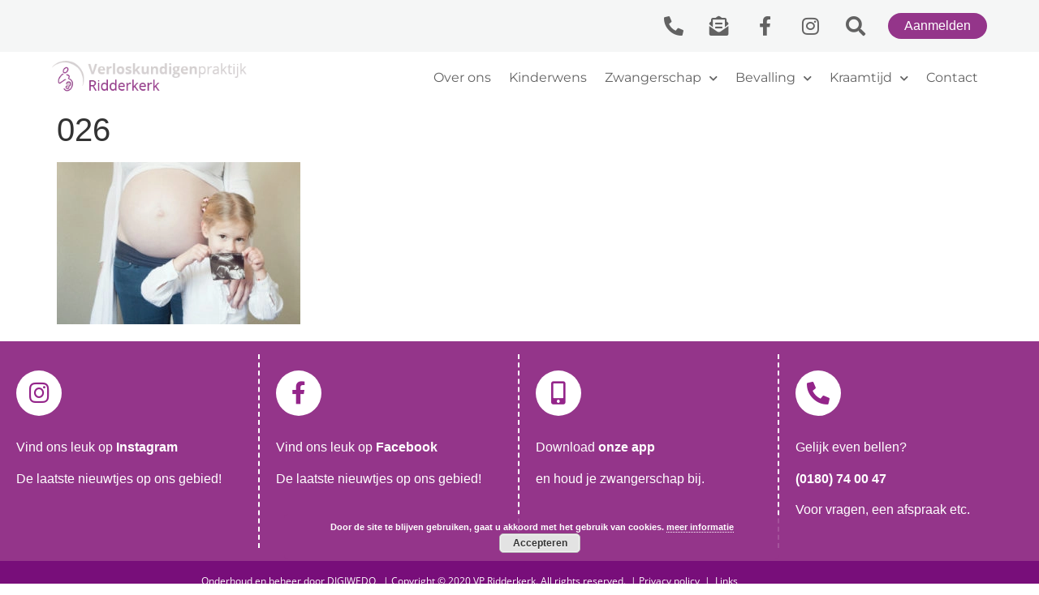

--- FILE ---
content_type: text/html; charset=UTF-8
request_url: https://vpridderkerk.nl/echos/026-2/
body_size: 11561
content:
<!doctype html>
<html lang="nl-NL">
<head>
	<meta charset="UTF-8">
	<meta name="viewport" content="width=device-width, initial-scale=1">
	<link rel="profile" href="https://gmpg.org/xfn/11">
	<meta name='robots' content='index, follow, max-image-preview:large, max-snippet:-1, max-video-preview:-1' />
	<style>img:is([sizes="auto" i], [sizes^="auto," i]) { contain-intrinsic-size: 3000px 1500px }</style>
	
	<!-- This site is optimized with the Yoast SEO plugin v26.8 - https://yoast.com/product/yoast-seo-wordpress/ -->
	<title>026 - Verloskundigenpraktijk Ridderkerk</title><link rel="stylesheet" href="https://vpridderkerk.nl/wp-content/cache/min/1/582d1619c2ded007cff89158133115fa.css" media="all" data-minify="1" />
	<link rel="canonical" href="https://vpridderkerk.nl/echos/026-2/" />
	<meta property="og:locale" content="nl_NL" />
	<meta property="og:type" content="article" />
	<meta property="og:title" content="026 - Verloskundigenpraktijk Ridderkerk" />
	<meta property="og:url" content="https://vpridderkerk.nl/echos/026-2/" />
	<meta property="og:site_name" content="Verloskundigenpraktijk Ridderkerk" />
	<meta property="og:image" content="https://vpridderkerk.nl/echos/026-2" />
	<meta property="og:image:width" content="1920" />
	<meta property="og:image:height" content="1280" />
	<meta property="og:image:type" content="image/jpeg" />
	<meta name="twitter:card" content="summary_large_image" />
	<script type="application/ld+json" class="yoast-schema-graph">{"@context":"https://schema.org","@graph":[{"@type":"WebPage","@id":"https://vpridderkerk.nl/echos/026-2/","url":"https://vpridderkerk.nl/echos/026-2/","name":"026 - Verloskundigenpraktijk Ridderkerk","isPartOf":{"@id":"https://vpridderkerk.nl/#website"},"primaryImageOfPage":{"@id":"https://vpridderkerk.nl/echos/026-2/#primaryimage"},"image":{"@id":"https://vpridderkerk.nl/echos/026-2/#primaryimage"},"thumbnailUrl":"https://vpridderkerk.nl/wp-content/uploads/2019/09/026-1.jpg","datePublished":"2019-09-26T08:25:31+00:00","breadcrumb":{"@id":"https://vpridderkerk.nl/echos/026-2/#breadcrumb"},"inLanguage":"nl-NL","potentialAction":[{"@type":"ReadAction","target":["https://vpridderkerk.nl/echos/026-2/"]}]},{"@type":"ImageObject","inLanguage":"nl-NL","@id":"https://vpridderkerk.nl/echos/026-2/#primaryimage","url":"https://vpridderkerk.nl/wp-content/uploads/2019/09/026-1.jpg","contentUrl":"https://vpridderkerk.nl/wp-content/uploads/2019/09/026-1.jpg","width":1920,"height":1280},{"@type":"BreadcrumbList","@id":"https://vpridderkerk.nl/echos/026-2/#breadcrumb","itemListElement":[{"@type":"ListItem","position":1,"name":"Home","item":"https://vpridderkerk.nl/"},{"@type":"ListItem","position":2,"name":"Echo&#8217;s","item":"https://vpridderkerk.nl/echos/"},{"@type":"ListItem","position":3,"name":"026"}]},{"@type":"WebSite","@id":"https://vpridderkerk.nl/#website","url":"https://vpridderkerk.nl/","name":"Verloskundigenpraktijk Ridderkerk","description":"","publisher":{"@id":"https://vpridderkerk.nl/#organization"},"potentialAction":[{"@type":"SearchAction","target":{"@type":"EntryPoint","urlTemplate":"https://vpridderkerk.nl/?s={search_term_string}"},"query-input":{"@type":"PropertyValueSpecification","valueRequired":true,"valueName":"search_term_string"}}],"inLanguage":"nl-NL"},{"@type":"Organization","@id":"https://vpridderkerk.nl/#organization","name":"Verloskundigenpraktijk Ridderkerk","url":"https://vpridderkerk.nl/","logo":{"@type":"ImageObject","inLanguage":"nl-NL","@id":"https://vpridderkerk.nl/#/schema/logo/image/","url":"https://vpridderkerk.nl/wp-content/uploads/2019/10/cropped-logo.png","contentUrl":"https://vpridderkerk.nl/wp-content/uploads/2019/10/cropped-logo.png","width":604,"height":602,"caption":"Verloskundigenpraktijk Ridderkerk"},"image":{"@id":"https://vpridderkerk.nl/#/schema/logo/image/"}}]}</script>
	<!-- / Yoast SEO plugin. -->



<link rel="alternate" type="application/rss+xml" title="Verloskundigenpraktijk Ridderkerk &raquo; feed" href="https://vpridderkerk.nl/feed/" />
<link rel="alternate" type="application/rss+xml" title="Verloskundigenpraktijk Ridderkerk &raquo; reactiesfeed" href="https://vpridderkerk.nl/comments/feed/" />
<style id='wp-emoji-styles-inline-css'>

	img.wp-smiley, img.emoji {
		display: inline !important;
		border: none !important;
		box-shadow: none !important;
		height: 1em !important;
		width: 1em !important;
		margin: 0 0.07em !important;
		vertical-align: -0.1em !important;
		background: none !important;
		padding: 0 !important;
	}
</style>

<style id='global-styles-inline-css'>
:root{--wp--preset--aspect-ratio--square: 1;--wp--preset--aspect-ratio--4-3: 4/3;--wp--preset--aspect-ratio--3-4: 3/4;--wp--preset--aspect-ratio--3-2: 3/2;--wp--preset--aspect-ratio--2-3: 2/3;--wp--preset--aspect-ratio--16-9: 16/9;--wp--preset--aspect-ratio--9-16: 9/16;--wp--preset--color--black: #000000;--wp--preset--color--cyan-bluish-gray: #abb8c3;--wp--preset--color--white: #ffffff;--wp--preset--color--pale-pink: #f78da7;--wp--preset--color--vivid-red: #cf2e2e;--wp--preset--color--luminous-vivid-orange: #ff6900;--wp--preset--color--luminous-vivid-amber: #fcb900;--wp--preset--color--light-green-cyan: #7bdcb5;--wp--preset--color--vivid-green-cyan: #00d084;--wp--preset--color--pale-cyan-blue: #8ed1fc;--wp--preset--color--vivid-cyan-blue: #0693e3;--wp--preset--color--vivid-purple: #9b51e0;--wp--preset--gradient--vivid-cyan-blue-to-vivid-purple: linear-gradient(135deg,rgba(6,147,227,1) 0%,rgb(155,81,224) 100%);--wp--preset--gradient--light-green-cyan-to-vivid-green-cyan: linear-gradient(135deg,rgb(122,220,180) 0%,rgb(0,208,130) 100%);--wp--preset--gradient--luminous-vivid-amber-to-luminous-vivid-orange: linear-gradient(135deg,rgba(252,185,0,1) 0%,rgba(255,105,0,1) 100%);--wp--preset--gradient--luminous-vivid-orange-to-vivid-red: linear-gradient(135deg,rgba(255,105,0,1) 0%,rgb(207,46,46) 100%);--wp--preset--gradient--very-light-gray-to-cyan-bluish-gray: linear-gradient(135deg,rgb(238,238,238) 0%,rgb(169,184,195) 100%);--wp--preset--gradient--cool-to-warm-spectrum: linear-gradient(135deg,rgb(74,234,220) 0%,rgb(151,120,209) 20%,rgb(207,42,186) 40%,rgb(238,44,130) 60%,rgb(251,105,98) 80%,rgb(254,248,76) 100%);--wp--preset--gradient--blush-light-purple: linear-gradient(135deg,rgb(255,206,236) 0%,rgb(152,150,240) 100%);--wp--preset--gradient--blush-bordeaux: linear-gradient(135deg,rgb(254,205,165) 0%,rgb(254,45,45) 50%,rgb(107,0,62) 100%);--wp--preset--gradient--luminous-dusk: linear-gradient(135deg,rgb(255,203,112) 0%,rgb(199,81,192) 50%,rgb(65,88,208) 100%);--wp--preset--gradient--pale-ocean: linear-gradient(135deg,rgb(255,245,203) 0%,rgb(182,227,212) 50%,rgb(51,167,181) 100%);--wp--preset--gradient--electric-grass: linear-gradient(135deg,rgb(202,248,128) 0%,rgb(113,206,126) 100%);--wp--preset--gradient--midnight: linear-gradient(135deg,rgb(2,3,129) 0%,rgb(40,116,252) 100%);--wp--preset--font-size--small: 13px;--wp--preset--font-size--medium: 20px;--wp--preset--font-size--large: 36px;--wp--preset--font-size--x-large: 42px;--wp--preset--spacing--20: 0.44rem;--wp--preset--spacing--30: 0.67rem;--wp--preset--spacing--40: 1rem;--wp--preset--spacing--50: 1.5rem;--wp--preset--spacing--60: 2.25rem;--wp--preset--spacing--70: 3.38rem;--wp--preset--spacing--80: 5.06rem;--wp--preset--shadow--natural: 6px 6px 9px rgba(0, 0, 0, 0.2);--wp--preset--shadow--deep: 12px 12px 50px rgba(0, 0, 0, 0.4);--wp--preset--shadow--sharp: 6px 6px 0px rgba(0, 0, 0, 0.2);--wp--preset--shadow--outlined: 6px 6px 0px -3px rgba(255, 255, 255, 1), 6px 6px rgba(0, 0, 0, 1);--wp--preset--shadow--crisp: 6px 6px 0px rgba(0, 0, 0, 1);}:root { --wp--style--global--content-size: 800px;--wp--style--global--wide-size: 1200px; }:where(body) { margin: 0; }.wp-site-blocks > .alignleft { float: left; margin-right: 2em; }.wp-site-blocks > .alignright { float: right; margin-left: 2em; }.wp-site-blocks > .aligncenter { justify-content: center; margin-left: auto; margin-right: auto; }:where(.wp-site-blocks) > * { margin-block-start: 24px; margin-block-end: 0; }:where(.wp-site-blocks) > :first-child { margin-block-start: 0; }:where(.wp-site-blocks) > :last-child { margin-block-end: 0; }:root { --wp--style--block-gap: 24px; }:root :where(.is-layout-flow) > :first-child{margin-block-start: 0;}:root :where(.is-layout-flow) > :last-child{margin-block-end: 0;}:root :where(.is-layout-flow) > *{margin-block-start: 24px;margin-block-end: 0;}:root :where(.is-layout-constrained) > :first-child{margin-block-start: 0;}:root :where(.is-layout-constrained) > :last-child{margin-block-end: 0;}:root :where(.is-layout-constrained) > *{margin-block-start: 24px;margin-block-end: 0;}:root :where(.is-layout-flex){gap: 24px;}:root :where(.is-layout-grid){gap: 24px;}.is-layout-flow > .alignleft{float: left;margin-inline-start: 0;margin-inline-end: 2em;}.is-layout-flow > .alignright{float: right;margin-inline-start: 2em;margin-inline-end: 0;}.is-layout-flow > .aligncenter{margin-left: auto !important;margin-right: auto !important;}.is-layout-constrained > .alignleft{float: left;margin-inline-start: 0;margin-inline-end: 2em;}.is-layout-constrained > .alignright{float: right;margin-inline-start: 2em;margin-inline-end: 0;}.is-layout-constrained > .aligncenter{margin-left: auto !important;margin-right: auto !important;}.is-layout-constrained > :where(:not(.alignleft):not(.alignright):not(.alignfull)){max-width: var(--wp--style--global--content-size);margin-left: auto !important;margin-right: auto !important;}.is-layout-constrained > .alignwide{max-width: var(--wp--style--global--wide-size);}body .is-layout-flex{display: flex;}.is-layout-flex{flex-wrap: wrap;align-items: center;}.is-layout-flex > :is(*, div){margin: 0;}body .is-layout-grid{display: grid;}.is-layout-grid > :is(*, div){margin: 0;}body{padding-top: 0px;padding-right: 0px;padding-bottom: 0px;padding-left: 0px;}a:where(:not(.wp-element-button)){text-decoration: underline;}:root :where(.wp-element-button, .wp-block-button__link){background-color: #32373c;border-width: 0;color: #fff;font-family: inherit;font-size: inherit;line-height: inherit;padding: calc(0.667em + 2px) calc(1.333em + 2px);text-decoration: none;}.has-black-color{color: var(--wp--preset--color--black) !important;}.has-cyan-bluish-gray-color{color: var(--wp--preset--color--cyan-bluish-gray) !important;}.has-white-color{color: var(--wp--preset--color--white) !important;}.has-pale-pink-color{color: var(--wp--preset--color--pale-pink) !important;}.has-vivid-red-color{color: var(--wp--preset--color--vivid-red) !important;}.has-luminous-vivid-orange-color{color: var(--wp--preset--color--luminous-vivid-orange) !important;}.has-luminous-vivid-amber-color{color: var(--wp--preset--color--luminous-vivid-amber) !important;}.has-light-green-cyan-color{color: var(--wp--preset--color--light-green-cyan) !important;}.has-vivid-green-cyan-color{color: var(--wp--preset--color--vivid-green-cyan) !important;}.has-pale-cyan-blue-color{color: var(--wp--preset--color--pale-cyan-blue) !important;}.has-vivid-cyan-blue-color{color: var(--wp--preset--color--vivid-cyan-blue) !important;}.has-vivid-purple-color{color: var(--wp--preset--color--vivid-purple) !important;}.has-black-background-color{background-color: var(--wp--preset--color--black) !important;}.has-cyan-bluish-gray-background-color{background-color: var(--wp--preset--color--cyan-bluish-gray) !important;}.has-white-background-color{background-color: var(--wp--preset--color--white) !important;}.has-pale-pink-background-color{background-color: var(--wp--preset--color--pale-pink) !important;}.has-vivid-red-background-color{background-color: var(--wp--preset--color--vivid-red) !important;}.has-luminous-vivid-orange-background-color{background-color: var(--wp--preset--color--luminous-vivid-orange) !important;}.has-luminous-vivid-amber-background-color{background-color: var(--wp--preset--color--luminous-vivid-amber) !important;}.has-light-green-cyan-background-color{background-color: var(--wp--preset--color--light-green-cyan) !important;}.has-vivid-green-cyan-background-color{background-color: var(--wp--preset--color--vivid-green-cyan) !important;}.has-pale-cyan-blue-background-color{background-color: var(--wp--preset--color--pale-cyan-blue) !important;}.has-vivid-cyan-blue-background-color{background-color: var(--wp--preset--color--vivid-cyan-blue) !important;}.has-vivid-purple-background-color{background-color: var(--wp--preset--color--vivid-purple) !important;}.has-black-border-color{border-color: var(--wp--preset--color--black) !important;}.has-cyan-bluish-gray-border-color{border-color: var(--wp--preset--color--cyan-bluish-gray) !important;}.has-white-border-color{border-color: var(--wp--preset--color--white) !important;}.has-pale-pink-border-color{border-color: var(--wp--preset--color--pale-pink) !important;}.has-vivid-red-border-color{border-color: var(--wp--preset--color--vivid-red) !important;}.has-luminous-vivid-orange-border-color{border-color: var(--wp--preset--color--luminous-vivid-orange) !important;}.has-luminous-vivid-amber-border-color{border-color: var(--wp--preset--color--luminous-vivid-amber) !important;}.has-light-green-cyan-border-color{border-color: var(--wp--preset--color--light-green-cyan) !important;}.has-vivid-green-cyan-border-color{border-color: var(--wp--preset--color--vivid-green-cyan) !important;}.has-pale-cyan-blue-border-color{border-color: var(--wp--preset--color--pale-cyan-blue) !important;}.has-vivid-cyan-blue-border-color{border-color: var(--wp--preset--color--vivid-cyan-blue) !important;}.has-vivid-purple-border-color{border-color: var(--wp--preset--color--vivid-purple) !important;}.has-vivid-cyan-blue-to-vivid-purple-gradient-background{background: var(--wp--preset--gradient--vivid-cyan-blue-to-vivid-purple) !important;}.has-light-green-cyan-to-vivid-green-cyan-gradient-background{background: var(--wp--preset--gradient--light-green-cyan-to-vivid-green-cyan) !important;}.has-luminous-vivid-amber-to-luminous-vivid-orange-gradient-background{background: var(--wp--preset--gradient--luminous-vivid-amber-to-luminous-vivid-orange) !important;}.has-luminous-vivid-orange-to-vivid-red-gradient-background{background: var(--wp--preset--gradient--luminous-vivid-orange-to-vivid-red) !important;}.has-very-light-gray-to-cyan-bluish-gray-gradient-background{background: var(--wp--preset--gradient--very-light-gray-to-cyan-bluish-gray) !important;}.has-cool-to-warm-spectrum-gradient-background{background: var(--wp--preset--gradient--cool-to-warm-spectrum) !important;}.has-blush-light-purple-gradient-background{background: var(--wp--preset--gradient--blush-light-purple) !important;}.has-blush-bordeaux-gradient-background{background: var(--wp--preset--gradient--blush-bordeaux) !important;}.has-luminous-dusk-gradient-background{background: var(--wp--preset--gradient--luminous-dusk) !important;}.has-pale-ocean-gradient-background{background: var(--wp--preset--gradient--pale-ocean) !important;}.has-electric-grass-gradient-background{background: var(--wp--preset--gradient--electric-grass) !important;}.has-midnight-gradient-background{background: var(--wp--preset--gradient--midnight) !important;}.has-small-font-size{font-size: var(--wp--preset--font-size--small) !important;}.has-medium-font-size{font-size: var(--wp--preset--font-size--medium) !important;}.has-large-font-size{font-size: var(--wp--preset--font-size--large) !important;}.has-x-large-font-size{font-size: var(--wp--preset--font-size--x-large) !important;}
:root :where(.wp-block-pullquote){font-size: 1.5em;line-height: 1.6;}
</style>











<link rel='stylesheet' id='elementor-post-3391-css' href='https://vpridderkerk.nl/wp-content/uploads/elementor/css/post-3391.css?ver=1769094029' media='all' />



<link rel='stylesheet' id='elementor-post-156-css' href='https://vpridderkerk.nl/wp-content/uploads/elementor/css/post-156.css?ver=1769094029' media='all' />
<link rel='stylesheet' id='elementor-post-243-css' href='https://vpridderkerk.nl/wp-content/uploads/elementor/css/post-243.css?ver=1769094029' media='all' />





<script src="https://vpridderkerk.nl/wp-includes/js/jquery/jquery.min.js?ver=3.7.1" id="jquery-core-js"></script>
<script src="https://vpridderkerk.nl/wp-includes/js/jquery/jquery-migrate.min.js?ver=3.4.1" id="jquery-migrate-js"></script>
<script src="https://vpridderkerk.nl/wp-content/plugins/elementor/assets/lib/font-awesome/js/v4-shims.min.js?ver=3.34.2" id="font-awesome-4-shim-js"></script>
<link rel="https://api.w.org/" href="https://vpridderkerk.nl/wp-json/" /><link rel="alternate" title="JSON" type="application/json" href="https://vpridderkerk.nl/wp-json/wp/v2/media/971" /><link rel="EditURI" type="application/rsd+xml" title="RSD" href="https://vpridderkerk.nl/xmlrpc.php?rsd" />
<meta name="generator" content="WordPress 6.7.1" />
<link rel='shortlink' href='https://vpridderkerk.nl/?p=971' />
<link rel="alternate" title="oEmbed (JSON)" type="application/json+oembed" href="https://vpridderkerk.nl/wp-json/oembed/1.0/embed?url=https%3A%2F%2Fvpridderkerk.nl%2Fechos%2F026-2%2F" />
<link rel="alternate" title="oEmbed (XML)" type="text/xml+oembed" href="https://vpridderkerk.nl/wp-json/oembed/1.0/embed?url=https%3A%2F%2Fvpridderkerk.nl%2Fechos%2F026-2%2F&#038;format=xml" />
<meta name="generator" content="Elementor 3.34.2; features: additional_custom_breakpoints; settings: css_print_method-external, google_font-enabled, font_display-auto">
			<style>
				.e-con.e-parent:nth-of-type(n+4):not(.e-lazyloaded):not(.e-no-lazyload),
				.e-con.e-parent:nth-of-type(n+4):not(.e-lazyloaded):not(.e-no-lazyload) * {
					background-image: none !important;
				}
				@media screen and (max-height: 1024px) {
					.e-con.e-parent:nth-of-type(n+3):not(.e-lazyloaded):not(.e-no-lazyload),
					.e-con.e-parent:nth-of-type(n+3):not(.e-lazyloaded):not(.e-no-lazyload) * {
						background-image: none !important;
					}
				}
				@media screen and (max-height: 640px) {
					.e-con.e-parent:nth-of-type(n+2):not(.e-lazyloaded):not(.e-no-lazyload),
					.e-con.e-parent:nth-of-type(n+2):not(.e-lazyloaded):not(.e-no-lazyload) * {
						background-image: none !important;
					}
				}
			</style>
			<!-- Google Tag Manager -->
<script>(function(w,d,s,l,i){w[l]=w[l]||[];w[l].push({'gtm.start':
new Date().getTime(),event:'gtm.js'});var f=d.getElementsByTagName(s)[0],
j=d.createElement(s),dl=l!='dataLayer'?'&l='+l:'';j.async=true;j.src=
'https://www.googletagmanager.com/gtm.js?id='+i+dl;f.parentNode.insertBefore(j,f);
})(window,document,'script','dataLayer','GTM-NNTP44');</script>
<!-- End Google Tag Manager --><link rel="icon" href="https://vpridderkerk.nl/wp-content/uploads/2019/10/cropped-logo_Ridderkerk_Wit-32x32.png" sizes="32x32" />
<link rel="icon" href="https://vpridderkerk.nl/wp-content/uploads/2019/10/cropped-logo_Ridderkerk_Wit-192x192.png" sizes="192x192" />
<link rel="apple-touch-icon" href="https://vpridderkerk.nl/wp-content/uploads/2019/10/cropped-logo_Ridderkerk_Wit-180x180.png" />
<meta name="msapplication-TileImage" content="https://vpridderkerk.nl/wp-content/uploads/2019/10/cropped-logo_Ridderkerk_Wit-270x270.png" />
		<style id="wp-custom-css">
			/* zoekfunctie op mobiel */
#searchMobile{
    width: 160px;
}

/* links */
p a{
	color:#94358a;
}

p a:hover{
	color: #94358a;
}

/* opmaak formulieren */
.gfield_label{
    font-family: Arial, Sans-Serif;
    font-size: 16px;
    color: #626262;
}
textarea, .ginput_container > input, #input_3_1_3, #input_1_11_3{
    box-shadow: 3px 3px 10px rgba(0,0,0,0.1);
    border: none;
    margin-bottom: 8px;
    background-color: #ffffff;
}
/* contact opnemen velden */
#gform_fields_1  input, #gform_fields_1 textarea {
	background-color: #f5f6f6;
}
/* aanmelden velden */
#gform_fields_2  input, #gform_fields_2 textarea, #gform_fields_4  input, #gform_fields_4 textarea 
{
	background-color: #f5f6f6;
}
/* placeholders */
.ginput_container > input::placeholder,  #input_3_1_3::placeholder, #input_1_11_3::placeholder{
    color: #a1a1a1;
    font-size: 14px;
    padding-left: 8px;
}
textarea::placeholder{
    color: #a1a1a1;
    font-size: 14px;
    padding-left: 8px;
    padding-top: 16px;
}
textarea{
    max-height: 120px;
}

/* radio button */
#input_2_21 label, #input_4_21 label{
	color: #626262;
}

/* submit button */
#gform_submit_button_1,
#gform_submit_button_2,
#gform_submit_button_3, #gform_submit_button_4{
    background-color: #94358a;
    border: none;
    color: #ffffff;
    font-family: Arial, Sans-Serif;
    font-size: 16px;
    border-radius: 50px;
    float: right;
}
#gform_submit_button_1:hover,
#gform_submit_button_3:hover, #gform_submit_button_3:hover{
    background-color: rgba(148,53,138,0.8);
	font-family: Arial;
}

/* aanmeldformulier */

/*opmaak invoervelden*/
textarea, .ginput_container > input, #input_2_5_3, #input_2_9_1, #input_2_10_5, #input_2_11_3, #input_4_5_3, #input_4_10_5, #input_4_11_3, #input_4_9_1{
    box-shadow: 3px 3px 10px rgba(0,0,0,0.1);
    border: none;
    margin-bottom: 16px;
    background-color: #fff;
}
/*opmaak placeholders*/
.ginput_container > input::placeholder,  #input_2_5_3::placeholder, #input_2_9_1::placeholder, #input_2_10_5::placeholder, #input_2_11_3::placeholder, #input_4_5_3::placeholder, #input_4_10_5::placeholder, #input_4_11_3::placeholder, #input_4_9_1::placeholder{
    color: #a1a1a1;
    font-size: 14px;
    padding-left: 8px;
}

.elementor-social-icon{
	background-color: rgba(0,0,0,0)
}		</style>
		</head>
<body class="attachment attachment-template-default attachmentid-971 attachment-jpeg wp-custom-logo wp-embed-responsive hello-elementor-default elementor-default elementor-kit-3391">
<!-- Google Tag Manager (noscript) -->
<noscript><iframe src="https://www.googletagmanager.com/ns.html?id=GTM-NNTP44"
height="0" width="0" style="display:none;visibility:hidden"></iframe></noscript>
<!-- End Google Tag Manager (noscript) -->


<a class="skip-link screen-reader-text" href="#content">Ga naar de inhoud</a>

		<header data-elementor-type="header" data-elementor-id="156" class="elementor elementor-156 elementor-location-header" data-elementor-post-type="elementor_library">
					<section class="elementor-section elementor-top-section elementor-element elementor-element-1f32c8b elementor-section-content-middle elementor-section-height-min-height elementor-section-boxed elementor-section-height-default elementor-section-items-middle" data-id="1f32c8b" data-element_type="section" data-settings="{&quot;background_background&quot;:&quot;classic&quot;}">
						<div class="elementor-container elementor-column-gap-default">
					<div class="elementor-column elementor-col-100 elementor-top-column elementor-element elementor-element-e532f74" data-id="e532f74" data-element_type="column" data-settings="{&quot;background_background&quot;:&quot;classic&quot;}">
			<div class="elementor-widget-wrap elementor-element-populated">
						<div class="elementor-element elementor-element-7f171d9 e-grid-align-right elementor-widget__width-auto elementor-widget-mobile__width-auto elementor-shape-rounded elementor-grid-0 elementor-widget elementor-widget-social-icons" data-id="7f171d9" data-element_type="widget" data-widget_type="social-icons.default">
				<div class="elementor-widget-container">
							<div class="elementor-social-icons-wrapper elementor-grid" role="list">
							<span class="elementor-grid-item" role="listitem">
					<a class="elementor-icon elementor-social-icon elementor-social-icon-phone-alt elementor-repeater-item-99683b9" href="https://vpridderkerk.nl/contact/" target="_blank">
						<span class="elementor-screen-only">Phone-alt</span>
						<i aria-hidden="true" class="fas fa-phone-alt"></i>					</a>
				</span>
							<span class="elementor-grid-item" role="listitem">
					<a class="elementor-icon elementor-social-icon elementor-social-icon-envelope-open-text elementor-repeater-item-d1320c5" href="/cdn-cgi/l/email-protection#f89b97968c999b8cb88e888a919c9c9d8a939d8a93d69694" target="_blank">
						<span class="elementor-screen-only">Envelope-open-text</span>
						<i aria-hidden="true" class="fas fa-envelope-open-text"></i>					</a>
				</span>
							<span class="elementor-grid-item" role="listitem">
					<a class="elementor-icon elementor-social-icon elementor-social-icon-facebook-f elementor-repeater-item-e0cfa9c" href="https://www.facebook.com/VerloskundigenpraktijkRidderkerk?fref=ts" target="_blank">
						<span class="elementor-screen-only">Facebook-f</span>
						<i aria-hidden="true" class="fab fa-facebook-f"></i>					</a>
				</span>
							<span class="elementor-grid-item" role="listitem">
					<a class="elementor-icon elementor-social-icon elementor-social-icon-instagram elementor-repeater-item-7d3409f" href="https://www.instagram.com/verloskundigenridderkerk/" target="_blank">
						<span class="elementor-screen-only">Instagram</span>
						<i aria-hidden="true" class="fab fa-instagram"></i>					</a>
				</span>
							<span class="elementor-grid-item" role="listitem">
					<a class="elementor-icon elementor-social-icon elementor-social-icon-search elementor-repeater-item-76e0d30" href="https://vpridderkerk.nl/?s">
						<span class="elementor-screen-only">Search</span>
						<i aria-hidden="true" class="fas fa-search"></i>					</a>
				</span>
					</div>
						</div>
				</div>
				<div class="elementor-element elementor-element-3519d8d elementor-align-left elementor-mobile-align-left elementor-widget__width-auto elementor-widget-mobile__width-auto elementor-widget elementor-widget-button" data-id="3519d8d" data-element_type="widget" data-widget_type="button.default">
				<div class="elementor-widget-container">
									<div class="elementor-button-wrapper">
					<a class="elementor-button elementor-button-link elementor-size-sm" href="https://vpridderkerk.nl/aanmelden/">
						<span class="elementor-button-content-wrapper">
									<span class="elementor-button-text">Aanmelden</span>
					</span>
					</a>
				</div>
								</div>
				</div>
					</div>
		</div>
					</div>
		</section>
				<section class="elementor-section elementor-top-section elementor-element elementor-element-1b3ac6e elementor-section-content-middle elementor-section-height-min-height elementor-section-boxed elementor-section-height-default elementor-section-items-middle" data-id="1b3ac6e" data-element_type="section" data-settings="{&quot;sticky&quot;:&quot;top&quot;,&quot;background_background&quot;:&quot;classic&quot;,&quot;sticky_on&quot;:[&quot;desktop&quot;,&quot;tablet&quot;,&quot;mobile&quot;],&quot;sticky_offset&quot;:0,&quot;sticky_effects_offset&quot;:0,&quot;sticky_anchor_link_offset&quot;:0}">
						<div class="elementor-container elementor-column-gap-default">
					<div class="elementor-column elementor-col-33 elementor-top-column elementor-element elementor-element-54644ae" data-id="54644ae" data-element_type="column">
			<div class="elementor-widget-wrap elementor-element-populated">
						<div class="elementor-element elementor-element-ae36707 elementor-widget elementor-widget-image" data-id="ae36707" data-element_type="widget" data-widget_type="image.default">
				<div class="elementor-widget-container">
																<a href="/home">
							<picture class="attachment-full size-full wp-image-159">
<source type="image/webp" srcset="https://vpridderkerk.nl/wp-content/uploads/2019/09/logotekst.png.webp 317w, https://vpridderkerk.nl/wp-content/uploads/2019/09/logotekst-300x53.png.webp 300w" sizes="(max-width: 317px) 100vw, 317px"/>
<img width="317" height="56" src="https://vpridderkerk.nl/wp-content/uploads/2019/09/logotekst.png" alt="" srcset="https://vpridderkerk.nl/wp-content/uploads/2019/09/logotekst.png 317w, https://vpridderkerk.nl/wp-content/uploads/2019/09/logotekst-300x53.png 300w" sizes="(max-width: 317px) 100vw, 317px"/>
</picture>
								</a>
															</div>
				</div>
					</div>
		</div>
				<div class="elementor-column elementor-col-66 elementor-top-column elementor-element elementor-element-385ce78" data-id="385ce78" data-element_type="column">
			<div class="elementor-widget-wrap elementor-element-populated">
						<div class="elementor-element elementor-element-5e771f2 elementor-nav-menu__align-end elementor-nav-menu--stretch elementor-nav-menu__text-align-center elementor-nav-menu--dropdown-tablet elementor-nav-menu--toggle elementor-nav-menu--burger elementor-widget elementor-widget-nav-menu" data-id="5e771f2" data-element_type="widget" data-settings="{&quot;full_width&quot;:&quot;stretch&quot;,&quot;submenu_icon&quot;:{&quot;value&quot;:&quot;&lt;i class=\&quot;fas fa-chevron-down\&quot; aria-hidden=\&quot;true\&quot;&gt;&lt;\/i&gt;&quot;,&quot;library&quot;:&quot;fa-solid&quot;},&quot;layout&quot;:&quot;horizontal&quot;,&quot;toggle&quot;:&quot;burger&quot;}" data-widget_type="nav-menu.default">
				<div class="elementor-widget-container">
								<nav aria-label="Menu" class="elementor-nav-menu--main elementor-nav-menu__container elementor-nav-menu--layout-horizontal e--pointer-none">
				<ul id="menu-1-5e771f2" class="elementor-nav-menu"><li class="menu-item menu-item-type-post_type menu-item-object-page menu-item-165"><a href="https://vpridderkerk.nl/over-ons/" class="elementor-item">Over ons</a></li>
<li class="menu-item menu-item-type-post_type menu-item-object-page menu-item-164"><a href="https://vpridderkerk.nl/kinderwens/" class="elementor-item">Kinderwens</a></li>
<li class="menu-item menu-item-type-post_type menu-item-object-page menu-item-has-children menu-item-163"><a href="https://vpridderkerk.nl/zwangerschap/" class="elementor-item">Zwangerschap</a>
<ul class="sub-menu elementor-nav-menu--dropdown">
	<li class="menu-item menu-item-type-post_type menu-item-object-page menu-item-407"><a href="https://vpridderkerk.nl/voorbereiding-op-eerste-controle/" class="elementor-sub-item">Voorbereiding op eerste controle</a></li>
	<li class="menu-item menu-item-type-post_type menu-item-object-page menu-item-438"><a href="https://vpridderkerk.nl/echos/" class="elementor-sub-item">Echo’s</a></li>
	<li class="menu-item menu-item-type-post_type menu-item-object-page menu-item-456"><a href="https://vpridderkerk.nl/zwangerschapscontroles/" class="elementor-sub-item">Zwangerschapscontroles</a></li>
	<li class="menu-item menu-item-type-post_type menu-item-object-page menu-item-461"><a href="https://vpridderkerk.nl/prenatale-screening/" class="elementor-sub-item">Prenatale screening</a></li>
	<li class="menu-item menu-item-type-post_type menu-item-object-page menu-item-476"><a href="https://vpridderkerk.nl/voedingsadviezen/" class="elementor-sub-item">Voedingsadviezen</a></li>
	<li class="menu-item menu-item-type-post_type menu-item-object-page menu-item-486"><a href="https://vpridderkerk.nl/babyuitzetlijst/" class="elementor-sub-item">Babyuitzetlijst</a></li>
	<li class="menu-item menu-item-type-post_type menu-item-object-page menu-item-2543"><a href="https://vpridderkerk.nl/kraamzorg-aanvragen/" class="elementor-sub-item">Kraamzorg aanvragen</a></li>
	<li class="menu-item menu-item-type-post_type menu-item-object-page menu-item-500"><a href="https://vpridderkerk.nl/zwangerschapsklachten/" class="elementor-sub-item">Zwangerschapsklachten</a></li>
	<li class="menu-item menu-item-type-post_type menu-item-object-page menu-item-3385"><a href="https://vpridderkerk.nl/print-geboorteplan/" class="elementor-sub-item">Geboorteplan</a></li>
	<li class="menu-item menu-item-type-custom menu-item-object-custom menu-item-3390"><a href="https://vpridderkerk.nl/wp-content/uploads/2019/12/Zorgpad-vp-Ridderkerk-definitief.pdf" class="elementor-sub-item">Zorgpad</a></li>
	<li class="menu-item menu-item-type-post_type menu-item-object-page menu-item-2177"><a href="https://vpridderkerk.nl/overige-adviezen/" class="elementor-sub-item">Overige adviezen</a></li>
</ul>
</li>
<li class="menu-item menu-item-type-post_type menu-item-object-page menu-item-has-children menu-item-162"><a href="https://vpridderkerk.nl/bevalling/" class="elementor-item">Bevalling</a>
<ul class="sub-menu elementor-nav-menu--dropdown">
	<li class="menu-item menu-item-type-post_type menu-item-object-page menu-item-525"><a href="https://vpridderkerk.nl/waar-ga-je-bevallen/" class="elementor-sub-item">Waar ga je bevallen?</a></li>
	<li class="menu-item menu-item-type-post_type menu-item-object-page menu-item-542"><a href="https://vpridderkerk.nl/fases-van-de-bevalling/" class="elementor-sub-item">Fases van de bevalling</a></li>
	<li class="menu-item menu-item-type-post_type menu-item-object-page menu-item-550"><a href="https://vpridderkerk.nl/baringshoudingen/" class="elementor-sub-item">Baringshoudingen</a></li>
</ul>
</li>
<li class="menu-item menu-item-type-post_type menu-item-object-page menu-item-has-children menu-item-161"><a href="https://vpridderkerk.nl/kraamtijd/" class="elementor-item">Kraamtijd</a>
<ul class="sub-menu elementor-nav-menu--dropdown">
	<li class="menu-item menu-item-type-post_type menu-item-object-page menu-item-1548"><a href="https://vpridderkerk.nl/borstvoeding-flesvoeding/" class="elementor-sub-item">Borstvoeding &#038; flesvoeding</a></li>
	<li class="menu-item menu-item-type-post_type menu-item-object-page menu-item-3889"><a href="https://vpridderkerk.nl/kraamzorg/" class="elementor-sub-item">Kraamzorg</a></li>
	<li class="menu-item menu-item-type-post_type menu-item-object-page menu-item-1546"><a href="https://vpridderkerk.nl/hielprik-gehoorscreening/" class="elementor-sub-item">Hielprik &#038; gehoorscreening</a></li>
	<li class="menu-item menu-item-type-post_type menu-item-object-page menu-item-1545"><a href="https://vpridderkerk.nl/klieven-tongriem/" class="elementor-sub-item">Klieven tongriem</a></li>
	<li class="menu-item menu-item-type-post_type menu-item-object-page menu-item-3531"><a href="https://vpridderkerk.nl/kraamtijd/anticonceptie/" class="elementor-sub-item">Anticonceptie</a></li>
	<li class="menu-item menu-item-type-post_type menu-item-object-page menu-item-1544"><a href="https://vpridderkerk.nl/handige-adressen/" class="elementor-sub-item">Handige adressen</a></li>
</ul>
</li>
<li class="menu-item menu-item-type-post_type menu-item-object-page menu-item-160"><a href="https://vpridderkerk.nl/contact/" class="elementor-item">Contact</a></li>
</ul>			</nav>
					<div class="elementor-menu-toggle" role="button" tabindex="0" aria-label="Menu toggle" aria-expanded="false">
			<i aria-hidden="true" role="presentation" class="elementor-menu-toggle__icon--open eicon-menu-bar"></i><i aria-hidden="true" role="presentation" class="elementor-menu-toggle__icon--close eicon-close"></i>		</div>
					<nav class="elementor-nav-menu--dropdown elementor-nav-menu__container" aria-hidden="true">
				<ul id="menu-2-5e771f2" class="elementor-nav-menu"><li class="menu-item menu-item-type-post_type menu-item-object-page menu-item-165"><a href="https://vpridderkerk.nl/over-ons/" class="elementor-item" tabindex="-1">Over ons</a></li>
<li class="menu-item menu-item-type-post_type menu-item-object-page menu-item-164"><a href="https://vpridderkerk.nl/kinderwens/" class="elementor-item" tabindex="-1">Kinderwens</a></li>
<li class="menu-item menu-item-type-post_type menu-item-object-page menu-item-has-children menu-item-163"><a href="https://vpridderkerk.nl/zwangerschap/" class="elementor-item" tabindex="-1">Zwangerschap</a>
<ul class="sub-menu elementor-nav-menu--dropdown">
	<li class="menu-item menu-item-type-post_type menu-item-object-page menu-item-407"><a href="https://vpridderkerk.nl/voorbereiding-op-eerste-controle/" class="elementor-sub-item" tabindex="-1">Voorbereiding op eerste controle</a></li>
	<li class="menu-item menu-item-type-post_type menu-item-object-page menu-item-438"><a href="https://vpridderkerk.nl/echos/" class="elementor-sub-item" tabindex="-1">Echo’s</a></li>
	<li class="menu-item menu-item-type-post_type menu-item-object-page menu-item-456"><a href="https://vpridderkerk.nl/zwangerschapscontroles/" class="elementor-sub-item" tabindex="-1">Zwangerschapscontroles</a></li>
	<li class="menu-item menu-item-type-post_type menu-item-object-page menu-item-461"><a href="https://vpridderkerk.nl/prenatale-screening/" class="elementor-sub-item" tabindex="-1">Prenatale screening</a></li>
	<li class="menu-item menu-item-type-post_type menu-item-object-page menu-item-476"><a href="https://vpridderkerk.nl/voedingsadviezen/" class="elementor-sub-item" tabindex="-1">Voedingsadviezen</a></li>
	<li class="menu-item menu-item-type-post_type menu-item-object-page menu-item-486"><a href="https://vpridderkerk.nl/babyuitzetlijst/" class="elementor-sub-item" tabindex="-1">Babyuitzetlijst</a></li>
	<li class="menu-item menu-item-type-post_type menu-item-object-page menu-item-2543"><a href="https://vpridderkerk.nl/kraamzorg-aanvragen/" class="elementor-sub-item" tabindex="-1">Kraamzorg aanvragen</a></li>
	<li class="menu-item menu-item-type-post_type menu-item-object-page menu-item-500"><a href="https://vpridderkerk.nl/zwangerschapsklachten/" class="elementor-sub-item" tabindex="-1">Zwangerschapsklachten</a></li>
	<li class="menu-item menu-item-type-post_type menu-item-object-page menu-item-3385"><a href="https://vpridderkerk.nl/print-geboorteplan/" class="elementor-sub-item" tabindex="-1">Geboorteplan</a></li>
	<li class="menu-item menu-item-type-custom menu-item-object-custom menu-item-3390"><a href="https://vpridderkerk.nl/wp-content/uploads/2019/12/Zorgpad-vp-Ridderkerk-definitief.pdf" class="elementor-sub-item" tabindex="-1">Zorgpad</a></li>
	<li class="menu-item menu-item-type-post_type menu-item-object-page menu-item-2177"><a href="https://vpridderkerk.nl/overige-adviezen/" class="elementor-sub-item" tabindex="-1">Overige adviezen</a></li>
</ul>
</li>
<li class="menu-item menu-item-type-post_type menu-item-object-page menu-item-has-children menu-item-162"><a href="https://vpridderkerk.nl/bevalling/" class="elementor-item" tabindex="-1">Bevalling</a>
<ul class="sub-menu elementor-nav-menu--dropdown">
	<li class="menu-item menu-item-type-post_type menu-item-object-page menu-item-525"><a href="https://vpridderkerk.nl/waar-ga-je-bevallen/" class="elementor-sub-item" tabindex="-1">Waar ga je bevallen?</a></li>
	<li class="menu-item menu-item-type-post_type menu-item-object-page menu-item-542"><a href="https://vpridderkerk.nl/fases-van-de-bevalling/" class="elementor-sub-item" tabindex="-1">Fases van de bevalling</a></li>
	<li class="menu-item menu-item-type-post_type menu-item-object-page menu-item-550"><a href="https://vpridderkerk.nl/baringshoudingen/" class="elementor-sub-item" tabindex="-1">Baringshoudingen</a></li>
</ul>
</li>
<li class="menu-item menu-item-type-post_type menu-item-object-page menu-item-has-children menu-item-161"><a href="https://vpridderkerk.nl/kraamtijd/" class="elementor-item" tabindex="-1">Kraamtijd</a>
<ul class="sub-menu elementor-nav-menu--dropdown">
	<li class="menu-item menu-item-type-post_type menu-item-object-page menu-item-1548"><a href="https://vpridderkerk.nl/borstvoeding-flesvoeding/" class="elementor-sub-item" tabindex="-1">Borstvoeding &#038; flesvoeding</a></li>
	<li class="menu-item menu-item-type-post_type menu-item-object-page menu-item-3889"><a href="https://vpridderkerk.nl/kraamzorg/" class="elementor-sub-item" tabindex="-1">Kraamzorg</a></li>
	<li class="menu-item menu-item-type-post_type menu-item-object-page menu-item-1546"><a href="https://vpridderkerk.nl/hielprik-gehoorscreening/" class="elementor-sub-item" tabindex="-1">Hielprik &#038; gehoorscreening</a></li>
	<li class="menu-item menu-item-type-post_type menu-item-object-page menu-item-1545"><a href="https://vpridderkerk.nl/klieven-tongriem/" class="elementor-sub-item" tabindex="-1">Klieven tongriem</a></li>
	<li class="menu-item menu-item-type-post_type menu-item-object-page menu-item-3531"><a href="https://vpridderkerk.nl/kraamtijd/anticonceptie/" class="elementor-sub-item" tabindex="-1">Anticonceptie</a></li>
	<li class="menu-item menu-item-type-post_type menu-item-object-page menu-item-1544"><a href="https://vpridderkerk.nl/handige-adressen/" class="elementor-sub-item" tabindex="-1">Handige adressen</a></li>
</ul>
</li>
<li class="menu-item menu-item-type-post_type menu-item-object-page menu-item-160"><a href="https://vpridderkerk.nl/contact/" class="elementor-item" tabindex="-1">Contact</a></li>
</ul>			</nav>
						</div>
				</div>
					</div>
		</div>
					</div>
		</section>
				</header>
		
<main id="content" class="site-main post-971 attachment type-attachment status-inherit hentry">

			<div class="page-header">
			<h1 class="entry-title">026</h1>		</div>
	
	<div class="page-content">
		<p class="attachment"><a href='https://vpridderkerk.nl/wp-content/uploads/2019/09/026-1.jpg'><picture fetchpriority="high" decoding="async" class="attachment-medium size-medium">
<source type="image/webp" srcset="https://vpridderkerk.nl/wp-content/uploads/2019/09/026-1-300x200.jpg.webp 300w, https://vpridderkerk.nl/wp-content/uploads/2019/09/026-1-768x512.jpg.webp 768w, https://vpridderkerk.nl/wp-content/uploads/2019/09/026-1-1024x683.jpg.webp 1024w" sizes="(max-width: 300px) 100vw, 300px"/>
<img fetchpriority="high" decoding="async" width="300" height="200" src="https://vpridderkerk.nl/wp-content/uploads/2019/09/026-1-300x200.jpg" alt="" srcset="https://vpridderkerk.nl/wp-content/uploads/2019/09/026-1-300x200.jpg 300w, https://vpridderkerk.nl/wp-content/uploads/2019/09/026-1-768x512.jpg 768w, https://vpridderkerk.nl/wp-content/uploads/2019/09/026-1-1024x683.jpg 1024w, https://vpridderkerk.nl/wp-content/uploads/2019/09/026-1.jpg 1920w" sizes="(max-width: 300px) 100vw, 300px"/>
</picture>
</a></p>

		
			</div>

	
</main>

			<footer data-elementor-type="footer" data-elementor-id="243" class="elementor elementor-243 elementor-location-footer" data-elementor-post-type="elementor_library">
					<section class="elementor-section elementor-top-section elementor-element elementor-element-cc5ae41 elementor-section-boxed elementor-section-height-default elementor-section-height-default" data-id="cc5ae41" data-element_type="section" data-settings="{&quot;background_background&quot;:&quot;classic&quot;}">
						<div class="elementor-container elementor-column-gap-default">
					<div class="elementor-column elementor-col-25 elementor-top-column elementor-element elementor-element-2b13420" data-id="2b13420" data-element_type="column">
			<div class="elementor-widget-wrap elementor-element-populated">
						<div class="elementor-element elementor-element-fe0ae4b elementor-view-stacked elementor-widget-mobile__width-auto elementor-shape-circle elementor-widget elementor-widget-icon" data-id="fe0ae4b" data-element_type="widget" data-widget_type="icon.default">
				<div class="elementor-widget-container">
							<div class="elementor-icon-wrapper">
			<a class="elementor-icon" href="https://www.instagram.com/verloskundigenridderkerk/" target="_blank">
			<i aria-hidden="true" class="fab fa-instagram"></i>			</a>
		</div>
						</div>
				</div>
				<div class="elementor-element elementor-element-2cb3668 elementor-widget-mobile__width-auto elementor-widget elementor-widget-text-editor" data-id="2cb3668" data-element_type="widget" data-widget_type="text-editor.default">
				<div class="elementor-widget-container">
									<p>Vind ons leuk op <strong><span style="color: #ffffff;"><a style="color: #ffffff;" href="https://www.instagram.com/verloskundigenridderkerk/" target="_blank" rel="noopener">Instagram</a></span></strong></p><p>De laatste nieuwtjes op ons gebied!</p>								</div>
				</div>
					</div>
		</div>
				<div class="elementor-column elementor-col-25 elementor-top-column elementor-element elementor-element-3876782" data-id="3876782" data-element_type="column">
			<div class="elementor-widget-wrap elementor-element-populated">
						<div class="elementor-element elementor-element-904bd64 elementor-view-stacked elementor-widget-mobile__width-auto elementor-shape-circle elementor-widget elementor-widget-icon" data-id="904bd64" data-element_type="widget" data-widget_type="icon.default">
				<div class="elementor-widget-container">
							<div class="elementor-icon-wrapper">
			<a class="elementor-icon" href="https://www.facebook.com/VerloskundigenpraktijkRidderkerk/" target="_blank">
			<i aria-hidden="true" class="fab fa-facebook-f"></i>			</a>
		</div>
						</div>
				</div>
				<div class="elementor-element elementor-element-ac11fb6 elementor-widget-mobile__width-auto elementor-widget elementor-widget-text-editor" data-id="ac11fb6" data-element_type="widget" data-widget_type="text-editor.default">
				<div class="elementor-widget-container">
									<p>Vind ons leuk op <strong><span style="color: #ffffff;"><a style="color: #ffffff;" href="https://www.facebook.com/VerloskundigenpraktijkRidderkerk/" target="_blank" rel="noopener" data-wplink-edit="true">Facebook</a></span></strong></p><p>De laatste nieuwtjes op ons gebied!</p>								</div>
				</div>
					</div>
		</div>
				<div class="elementor-column elementor-col-25 elementor-top-column elementor-element elementor-element-4d07e43" data-id="4d07e43" data-element_type="column">
			<div class="elementor-widget-wrap elementor-element-populated">
						<div class="elementor-element elementor-element-4837ad9 elementor-view-stacked elementor-widget-mobile__width-auto elementor-shape-circle elementor-widget elementor-widget-icon" data-id="4837ad9" data-element_type="widget" data-widget_type="icon.default">
				<div class="elementor-widget-container">
							<div class="elementor-icon-wrapper">
			<a class="elementor-icon" href="http://www.mijn-verloskundige.nl/" target="_blank">
			<i aria-hidden="true" class="fas fa-mobile-alt"></i>			</a>
		</div>
						</div>
				</div>
				<div class="elementor-element elementor-element-b9168bf elementor-widget-mobile__width-auto elementor-widget elementor-widget-text-editor" data-id="b9168bf" data-element_type="widget" data-widget_type="text-editor.default">
				<div class="elementor-widget-container">
									<p>Download <strong><span style="color: #ffffff;"><a style="color: #ffffff;" href="http://www.mijn-verloskundige.nl/" target="_blank" rel="noopener">onze app</a></span></strong></p><p>en houd je zwangerschap bij.</p>								</div>
				</div>
					</div>
		</div>
				<div class="elementor-column elementor-col-25 elementor-top-column elementor-element elementor-element-f757bcc" data-id="f757bcc" data-element_type="column">
			<div class="elementor-widget-wrap elementor-element-populated">
						<div class="elementor-element elementor-element-23c3920 elementor-view-stacked elementor-widget-mobile__width-auto elementor-shape-circle elementor-widget elementor-widget-icon" data-id="23c3920" data-element_type="widget" data-widget_type="icon.default">
				<div class="elementor-widget-container">
							<div class="elementor-icon-wrapper">
			<a class="elementor-icon" href="tel:0653151899">
			<i aria-hidden="true" class="fas fa-phone-alt"></i>			</a>
		</div>
						</div>
				</div>
				<div class="elementor-element elementor-element-87067c7 elementor-widget-mobile__width-auto elementor-widget elementor-widget-text-editor" data-id="87067c7" data-element_type="widget" data-widget_type="text-editor.default">
				<div class="elementor-widget-container">
									<p>Gelijk even bellen?</p><p><span style="color: #ffffff;"><strong style="color: #ffffff;">(<a style="color: #ffffff;" href="tel:0180740047">0180) 74 00 47</a></strong></span></p><p>Voor vragen, een afspraak etc.</p>								</div>
				</div>
					</div>
		</div>
					</div>
		</section>
				<section class="elementor-section elementor-top-section elementor-element elementor-element-46ca025 elementor-section-content-middle elementor-section-boxed elementor-section-height-default elementor-section-height-default" data-id="46ca025" data-element_type="section" data-settings="{&quot;background_background&quot;:&quot;classic&quot;}">
						<div class="elementor-container elementor-column-gap-default">
					<div class="elementor-column elementor-col-100 elementor-top-column elementor-element elementor-element-afc8686" data-id="afc8686" data-element_type="column">
			<div class="elementor-widget-wrap elementor-element-populated">
						<div class="elementor-element elementor-element-28b9a6a elementor-widget elementor-widget-text-editor" data-id="28b9a6a" data-element_type="widget" data-widget_type="text-editor.default">
				<div class="elementor-widget-container">
									<span style="color: #ffffff;">Onderhoud en beheer door <a target="_blank" style="color: #ffffff; href="https://digiwedo.nl">DIGIWEDO</a>

</span>  | Copyright © 2020 VP Ridderkerk. All rights reserved.  | <a href="https://vpridderkerk.nl/privacy-policy/" target="_blank" rel="noopener"><span style="color: #ffffff;">Privacy policy</span></a>  |  <span style="color: #ffffff;"><a style="color: #ffffff;" href="https://vpridderkerk.nl/links/">Links</a></span>								</div>
				</div>
					</div>
		</div>
					</div>
		</section>
				</footer>
		
<script data-cfasync="false" src="/cdn-cgi/scripts/5c5dd728/cloudflare-static/email-decode.min.js"></script><script type='text/javascript'>
/* <![CDATA[ */
var hasJetBlogPlaylist = 0;
/* ]]> */
</script>
			<script>
				const lazyloadRunObserver = () => {
					const lazyloadBackgrounds = document.querySelectorAll( `.e-con.e-parent:not(.e-lazyloaded)` );
					const lazyloadBackgroundObserver = new IntersectionObserver( ( entries ) => {
						entries.forEach( ( entry ) => {
							if ( entry.isIntersecting ) {
								let lazyloadBackground = entry.target;
								if( lazyloadBackground ) {
									lazyloadBackground.classList.add( 'e-lazyloaded' );
								}
								lazyloadBackgroundObserver.unobserve( entry.target );
							}
						});
					}, { rootMargin: '200px 0px 200px 0px' } );
					lazyloadBackgrounds.forEach( ( lazyloadBackground ) => {
						lazyloadBackgroundObserver.observe( lazyloadBackground );
					} );
				};
				const events = [
					'DOMContentLoaded',
					'elementor/lazyload/observe',
				];
				events.forEach( ( event ) => {
					document.addEventListener( event, lazyloadRunObserver );
				} );
			</script>
			
<script src="https://vpridderkerk.nl/wp-content/plugins/elementor/assets/js/webpack.runtime.min.js?ver=3.34.2" id="elementor-webpack-runtime-js"></script>
<script src="https://vpridderkerk.nl/wp-content/plugins/elementor/assets/js/frontend-modules.min.js?ver=3.34.2" id="elementor-frontend-modules-js"></script>
<script src="https://vpridderkerk.nl/wp-includes/js/jquery/ui/core.min.js?ver=1.13.3" id="jquery-ui-core-js"></script>
<script id="elementor-frontend-js-before">
var elementorFrontendConfig = {"environmentMode":{"edit":false,"wpPreview":false,"isScriptDebug":false},"i18n":{"shareOnFacebook":"Deel via Facebook","shareOnTwitter":"Deel via Twitter","pinIt":"Pin dit","download":"Downloaden","downloadImage":"Download afbeelding","fullscreen":"Volledig scherm","zoom":"Zoom","share":"Delen","playVideo":"Video afspelen","previous":"Vorige","next":"Volgende","close":"Sluiten","a11yCarouselPrevSlideMessage":"Vorige slide","a11yCarouselNextSlideMessage":"Volgende slide","a11yCarouselFirstSlideMessage":"Ga naar de eerste slide","a11yCarouselLastSlideMessage":"Ga naar de laatste slide","a11yCarouselPaginationBulletMessage":"Ga naar slide"},"is_rtl":false,"breakpoints":{"xs":0,"sm":480,"md":768,"lg":1025,"xl":1440,"xxl":1600},"responsive":{"breakpoints":{"mobile":{"label":"Mobiel portret","value":767,"default_value":767,"direction":"max","is_enabled":true},"mobile_extra":{"label":"Mobiel landschap","value":880,"default_value":880,"direction":"max","is_enabled":false},"tablet":{"label":"Tablet portret","value":1024,"default_value":1024,"direction":"max","is_enabled":true},"tablet_extra":{"label":"Tablet landschap","value":1200,"default_value":1200,"direction":"max","is_enabled":false},"laptop":{"label":"Laptop","value":1366,"default_value":1366,"direction":"max","is_enabled":false},"widescreen":{"label":"Breedbeeld","value":2400,"default_value":2400,"direction":"min","is_enabled":false}},"hasCustomBreakpoints":false},"version":"3.34.2","is_static":false,"experimentalFeatures":{"additional_custom_breakpoints":true,"theme_builder_v2":true,"home_screen":true,"global_classes_should_enforce_capabilities":true,"e_variables":true,"cloud-library":true,"e_opt_in_v4_page":true,"e_interactions":true,"e_editor_one":true,"import-export-customization":true,"e_pro_variables":true},"urls":{"assets":"https:\/\/vpridderkerk.nl\/wp-content\/plugins\/elementor\/assets\/","ajaxurl":"https:\/\/vpridderkerk.nl\/wp-admin\/admin-ajax.php","uploadUrl":"https:\/\/vpridderkerk.nl\/wp-content\/uploads"},"nonces":{"floatingButtonsClickTracking":"44ac855265"},"swiperClass":"swiper","settings":{"page":[],"editorPreferences":[]},"kit":{"active_breakpoints":["viewport_mobile","viewport_tablet"],"global_image_lightbox":"yes","lightbox_enable_counter":"yes","lightbox_enable_fullscreen":"yes","lightbox_enable_zoom":"yes","lightbox_enable_share":"yes","lightbox_title_src":"title","lightbox_description_src":"description"},"post":{"id":971,"title":"026%20-%20Verloskundigenpraktijk%20Ridderkerk","excerpt":"","featuredImage":false}};
</script>
<script src="https://vpridderkerk.nl/wp-content/plugins/elementor/assets/js/frontend.min.js?ver=3.34.2" id="elementor-frontend-js"></script>
<script src="https://vpridderkerk.nl/wp-content/plugins/elementor-pro/assets/lib/smartmenus/jquery.smartmenus.min.js?ver=1.2.1" id="smartmenus-js"></script>
<script src="https://vpridderkerk.nl/wp-content/plugins/elementor-pro/assets/lib/sticky/jquery.sticky.min.js?ver=3.34.1" id="e-sticky-js"></script>
<script id="eucookielaw-scripts-js-extra">
var eucookielaw_data = {"euCookieSet":"","autoBlock":"0","expireTimer":"30","scrollConsent":"0","networkShareURL":"","isCookiePage":"","isRefererWebsite":""};
</script>
<script data-minify="1" src="https://vpridderkerk.nl/wp-content/cache/min/1/wp-content/plugins/eu-cookie-law/js/scripts.js?ver=1758725600" id="eucookielaw-scripts-js"></script>
<script src="https://vpridderkerk.nl/wp-content/plugins/elementor-pro/assets/js/webpack-pro.runtime.min.js?ver=3.34.1" id="elementor-pro-webpack-runtime-js"></script>
<script src="https://vpridderkerk.nl/wp-includes/js/dist/hooks.min.js?ver=4d63a3d491d11ffd8ac6" id="wp-hooks-js"></script>
<script src="https://vpridderkerk.nl/wp-includes/js/dist/i18n.min.js?ver=5e580eb46a90c2b997e6" id="wp-i18n-js"></script>
<script id="wp-i18n-js-after">
wp.i18n.setLocaleData( { 'text direction\u0004ltr': [ 'ltr' ] } );
</script>
<script id="elementor-pro-frontend-js-before">
var ElementorProFrontendConfig = {"ajaxurl":"https:\/\/vpridderkerk.nl\/wp-admin\/admin-ajax.php","nonce":"707a89b950","urls":{"assets":"https:\/\/vpridderkerk.nl\/wp-content\/plugins\/elementor-pro\/assets\/","rest":"https:\/\/vpridderkerk.nl\/wp-json\/"},"settings":{"lazy_load_background_images":true},"popup":{"hasPopUps":false},"shareButtonsNetworks":{"facebook":{"title":"Facebook","has_counter":true},"twitter":{"title":"Twitter"},"linkedin":{"title":"LinkedIn","has_counter":true},"pinterest":{"title":"Pinterest","has_counter":true},"reddit":{"title":"Reddit","has_counter":true},"vk":{"title":"VK","has_counter":true},"odnoklassniki":{"title":"OK","has_counter":true},"tumblr":{"title":"Tumblr"},"digg":{"title":"Digg"},"skype":{"title":"Skype"},"stumbleupon":{"title":"StumbleUpon","has_counter":true},"mix":{"title":"Mix"},"telegram":{"title":"Telegram"},"pocket":{"title":"Pocket","has_counter":true},"xing":{"title":"XING","has_counter":true},"whatsapp":{"title":"WhatsApp"},"email":{"title":"Email"},"print":{"title":"Print"},"x-twitter":{"title":"X"},"threads":{"title":"Threads"}},"facebook_sdk":{"lang":"nl_NL","app_id":""},"lottie":{"defaultAnimationUrl":"https:\/\/vpridderkerk.nl\/wp-content\/plugins\/elementor-pro\/modules\/lottie\/assets\/animations\/default.json"}};
</script>
<script src="https://vpridderkerk.nl/wp-content/plugins/elementor-pro/assets/js/frontend.min.js?ver=3.34.1" id="elementor-pro-frontend-js"></script>
<script src="https://vpridderkerk.nl/wp-content/plugins/elementor-pro/assets/js/elements-handlers.min.js?ver=3.34.1" id="pro-elements-handlers-js"></script>
<script id="jet-blog-js-extra">
var JetBlogSettings = {"ajaxurl":"https:\/\/vpridderkerk.nl\/echos\/026-2\/?nocache=1769109453&jet_blog_ajax=1"};
</script>
<script src="https://vpridderkerk.nl/wp-content/plugins/jet-blog/assets/js/jet-blog.min.js?ver=2.4.2" id="jet-blog-js"></script>
<!-- Eu Cookie Law 3.1.6 --><div class="pea_cook_wrapper pea_cook_bottomcenter" style="color:#FFFFFF;background:rgb(148,53,138);background: rgba(148,53,138,0.85);"><p>Door de site te blijven gebruiken, gaat u akkoord met het gebruik van cookies. <a style="color:#FFFFFF;" href="#" id="fom">meer informatie</a> <button id="pea_cook_btn" class="pea_cook_btn">Accepteren</button></p></div><div class="pea_cook_more_info_popover"><div class="pea_cook_more_info_popover_inner" style="color:#FFFFFF;background-color: rgba(148,53,138,0.9);"><p>De cookie-instellingen op deze website zijn ingesteld op 'toestaan cookies "om u de beste surfervaring mogelijk. Als u doorgaat met deze website te gebruiken zonder het wijzigen van uw cookie-instellingen of u klikt op "Accepteren" hieronder dan bent u akkoord met deze instellingen.</p><p><a style="color:#FFFFFF;" href="#" id="pea_close">Sluiten</a></p></div></div>
<script defer src="https://static.cloudflareinsights.com/beacon.min.js/vcd15cbe7772f49c399c6a5babf22c1241717689176015" integrity="sha512-ZpsOmlRQV6y907TI0dKBHq9Md29nnaEIPlkf84rnaERnq6zvWvPUqr2ft8M1aS28oN72PdrCzSjY4U6VaAw1EQ==" data-cf-beacon='{"version":"2024.11.0","token":"1db80726ebcd4083a6641d55fca79d23","r":1,"server_timing":{"name":{"cfCacheStatus":true,"cfEdge":true,"cfExtPri":true,"cfL4":true,"cfOrigin":true,"cfSpeedBrain":true},"location_startswith":null}}' crossorigin="anonymous"></script>
</body>
</html>

<!-- This website is like a Rocket, isn't it? Performance optimized by WP Rocket. Learn more: https://wp-rocket.me -->

--- FILE ---
content_type: text/css
request_url: https://vpridderkerk.nl/wp-content/uploads/elementor/css/post-156.css?ver=1769094029
body_size: 1223
content:
.elementor-156 .elementor-element.elementor-element-1f32c8b > .elementor-container > .elementor-column > .elementor-widget-wrap{align-content:center;align-items:center;}.elementor-156 .elementor-element.elementor-element-1f32c8b:not(.elementor-motion-effects-element-type-background), .elementor-156 .elementor-element.elementor-element-1f32c8b > .elementor-motion-effects-container > .elementor-motion-effects-layer{background-color:#F5F6F6;}.elementor-156 .elementor-element.elementor-element-1f32c8b > .elementor-container{max-width:1350px;min-height:48px;}.elementor-156 .elementor-element.elementor-element-1f32c8b{transition:background 0.3s, border 0.3s, border-radius 0.3s, box-shadow 0.3s;padding:8px 64px 8px 64px;z-index:0;}.elementor-156 .elementor-element.elementor-element-1f32c8b > .elementor-background-overlay{transition:background 0.3s, border-radius 0.3s, opacity 0.3s;}.elementor-156 .elementor-element.elementor-element-e532f74.elementor-column > .elementor-widget-wrap{justify-content:flex-end;}.elementor-156 .elementor-element.elementor-element-e532f74 > .elementor-element-populated{transition:background 0.3s, border 0.3s, border-radius 0.3s, box-shadow 0.3s;margin:0px 0px 0px 0px;--e-column-margin-right:0px;--e-column-margin-left:0px;padding:0px 0px 0px 0px;}.elementor-156 .elementor-element.elementor-element-e532f74 > .elementor-element-populated > .elementor-background-overlay{transition:background 0.3s, border-radius 0.3s, opacity 0.3s;}.elementor-156 .elementor-element.elementor-element-7f171d9 .elementor-repeater-item-99683b9.elementor-social-icon{background-color:rgba(98,98,98,0);}.elementor-156 .elementor-element.elementor-element-7f171d9 .elementor-repeater-item-99683b9.elementor-social-icon i{color:#626262;}.elementor-156 .elementor-element.elementor-element-7f171d9 .elementor-repeater-item-99683b9.elementor-social-icon svg{fill:#626262;}.elementor-156 .elementor-element.elementor-element-7f171d9 .elementor-repeater-item-d1320c5.elementor-social-icon{background-color:rgba(0,0,0,0);}.elementor-156 .elementor-element.elementor-element-7f171d9 .elementor-repeater-item-d1320c5.elementor-social-icon i{color:#626262;}.elementor-156 .elementor-element.elementor-element-7f171d9 .elementor-repeater-item-d1320c5.elementor-social-icon svg{fill:#626262;}.elementor-156 .elementor-element.elementor-element-7f171d9 .elementor-repeater-item-e0cfa9c.elementor-social-icon{background-color:rgba(0,0,0,0);}.elementor-156 .elementor-element.elementor-element-7f171d9 .elementor-repeater-item-e0cfa9c.elementor-social-icon i{color:#626262;}.elementor-156 .elementor-element.elementor-element-7f171d9 .elementor-repeater-item-e0cfa9c.elementor-social-icon svg{fill:#626262;}.elementor-156 .elementor-element.elementor-element-7f171d9 .elementor-repeater-item-7d3409f.elementor-social-icon{background-color:rgba(0, 0, 0, 0);}.elementor-156 .elementor-element.elementor-element-7f171d9 .elementor-repeater-item-7d3409f.elementor-social-icon i{color:#626262;}.elementor-156 .elementor-element.elementor-element-7f171d9 .elementor-repeater-item-7d3409f.elementor-social-icon svg{fill:#626262;}.elementor-156 .elementor-element.elementor-element-7f171d9 .elementor-repeater-item-76e0d30.elementor-social-icon{background-color:rgba(0,0,0,0);}.elementor-156 .elementor-element.elementor-element-7f171d9 .elementor-repeater-item-76e0d30.elementor-social-icon i{color:#626262;}.elementor-156 .elementor-element.elementor-element-7f171d9 .elementor-repeater-item-76e0d30.elementor-social-icon svg{fill:#626262;}.elementor-156 .elementor-element.elementor-element-7f171d9{--grid-template-columns:repeat(0, auto);width:auto;max-width:auto;--icon-size:24px;--grid-column-gap:4px;--grid-row-gap:0px;}.elementor-156 .elementor-element.elementor-element-7f171d9 .elementor-widget-container{text-align:right;}.elementor-156 .elementor-element.elementor-element-7f171d9 > .elementor-widget-container{margin:0px 16px 0px 0px;padding:0px 0px 0px 0px;}.elementor-156 .elementor-element.elementor-element-7f171d9 .elementor-social-icon{background-color:rgba(0, 0, 0, 0);}.elementor-156 .elementor-element.elementor-element-7f171d9 .elementor-social-icon i{color:#626262;}.elementor-156 .elementor-element.elementor-element-7f171d9 .elementor-social-icon svg{fill:#626262;}.elementor-widget-button .elementor-button{background-color:var( --e-global-color-accent );font-family:var( --e-global-typography-accent-font-family ), Sans-serif;font-weight:var( --e-global-typography-accent-font-weight );}.elementor-156 .elementor-element.elementor-element-3519d8d .elementor-button{background-color:#94358a;font-family:"Arial", Sans-serif;font-size:16px;font-weight:normal;fill:#ffffff;color:#ffffff;border-radius:50px 50px 50px 50px;padding:8px 20px 8px 20px;}.elementor-156 .elementor-element.elementor-element-3519d8d .elementor-button:hover, .elementor-156 .elementor-element.elementor-element-3519d8d .elementor-button:focus{background-color:rgba(148,53,138,0.8);}.elementor-156 .elementor-element.elementor-element-3519d8d{width:auto;max-width:auto;z-index:5;}.elementor-156 .elementor-element.elementor-element-3519d8d > .elementor-widget-container{margin:0px 0px 0px 0px;padding:0px 0px 0px 0px;}.elementor-156 .elementor-element.elementor-element-1b3ac6e > .elementor-container > .elementor-column > .elementor-widget-wrap{align-content:center;align-items:center;}.elementor-156 .elementor-element.elementor-element-1b3ac6e:not(.elementor-motion-effects-element-type-background), .elementor-156 .elementor-element.elementor-element-1b3ac6e > .elementor-motion-effects-container > .elementor-motion-effects-layer{background-color:#ffffff;}.elementor-156 .elementor-element.elementor-element-1b3ac6e > .elementor-container{max-width:1350px;min-height:48px;}.elementor-156 .elementor-element.elementor-element-1b3ac6e{transition:background 0.3s, border 0.3s, border-radius 0.3s, box-shadow 0.3s;padding:8px 64px 8px 64px;z-index:10;}.elementor-156 .elementor-element.elementor-element-1b3ac6e > .elementor-background-overlay{transition:background 0.3s, border-radius 0.3s, opacity 0.3s;}.elementor-bc-flex-widget .elementor-156 .elementor-element.elementor-element-54644ae.elementor-column .elementor-widget-wrap{align-items:center;}.elementor-156 .elementor-element.elementor-element-54644ae.elementor-column.elementor-element[data-element_type="column"] > .elementor-widget-wrap.elementor-element-populated{align-content:center;align-items:center;}.elementor-156 .elementor-element.elementor-element-54644ae > .elementor-element-populated{padding:0px 0px 0px 0px;}.elementor-widget-image .widget-image-caption{color:var( --e-global-color-text );font-family:var( --e-global-typography-text-font-family ), Sans-serif;font-weight:var( --e-global-typography-text-font-weight );}.elementor-156 .elementor-element.elementor-element-ae36707{z-index:10;text-align:start;}.elementor-156 .elementor-element.elementor-element-ae36707 img{width:240px;}.elementor-156 .elementor-element.elementor-element-385ce78 > .elementor-element-populated{padding:0px 0px 0px 0px;}.elementor-widget-nav-menu .elementor-nav-menu .elementor-item{font-family:var( --e-global-typography-primary-font-family ), Sans-serif;font-weight:var( --e-global-typography-primary-font-weight );}.elementor-widget-nav-menu .elementor-nav-menu--main .elementor-item{color:var( --e-global-color-text );fill:var( --e-global-color-text );}.elementor-widget-nav-menu .elementor-nav-menu--main .elementor-item:hover,
					.elementor-widget-nav-menu .elementor-nav-menu--main .elementor-item.elementor-item-active,
					.elementor-widget-nav-menu .elementor-nav-menu--main .elementor-item.highlighted,
					.elementor-widget-nav-menu .elementor-nav-menu--main .elementor-item:focus{color:var( --e-global-color-accent );fill:var( --e-global-color-accent );}.elementor-widget-nav-menu .elementor-nav-menu--main:not(.e--pointer-framed) .elementor-item:before,
					.elementor-widget-nav-menu .elementor-nav-menu--main:not(.e--pointer-framed) .elementor-item:after{background-color:var( --e-global-color-accent );}.elementor-widget-nav-menu .e--pointer-framed .elementor-item:before,
					.elementor-widget-nav-menu .e--pointer-framed .elementor-item:after{border-color:var( --e-global-color-accent );}.elementor-widget-nav-menu{--e-nav-menu-divider-color:var( --e-global-color-text );}.elementor-widget-nav-menu .elementor-nav-menu--dropdown .elementor-item, .elementor-widget-nav-menu .elementor-nav-menu--dropdown  .elementor-sub-item{font-family:var( --e-global-typography-accent-font-family ), Sans-serif;font-weight:var( --e-global-typography-accent-font-weight );}.elementor-156 .elementor-element.elementor-element-5e771f2 > .elementor-widget-container{margin:0px 0px 0px 0px;padding:0px 0px 0px 0px;}.elementor-156 .elementor-element.elementor-element-5e771f2 .elementor-menu-toggle{margin-left:auto;background-color:rgba(0,0,0,0);}.elementor-156 .elementor-element.elementor-element-5e771f2 .elementor-nav-menu .elementor-item{font-family:"Montserrat", Sans-serif;font-size:16px;font-weight:400;}.elementor-156 .elementor-element.elementor-element-5e771f2 .elementor-nav-menu--main .elementor-item{color:#626262;fill:#626262;padding-left:11px;padding-right:11px;}.elementor-156 .elementor-element.elementor-element-5e771f2 .elementor-nav-menu--main .elementor-item:hover,
					.elementor-156 .elementor-element.elementor-element-5e771f2 .elementor-nav-menu--main .elementor-item.elementor-item-active,
					.elementor-156 .elementor-element.elementor-element-5e771f2 .elementor-nav-menu--main .elementor-item.highlighted,
					.elementor-156 .elementor-element.elementor-element-5e771f2 .elementor-nav-menu--main .elementor-item:focus{color:#94358a;fill:#94358a;}.elementor-156 .elementor-element.elementor-element-5e771f2 .elementor-nav-menu--main .elementor-item.elementor-item-active{color:#94358a;}.elementor-156 .elementor-element.elementor-element-5e771f2 .elementor-nav-menu--dropdown a, .elementor-156 .elementor-element.elementor-element-5e771f2 .elementor-menu-toggle{color:#626262;fill:#626262;}.elementor-156 .elementor-element.elementor-element-5e771f2 .elementor-nav-menu--dropdown{background-color:#ffffff;border-style:solid;border-width:4px 0px 0px 0px;border-color:#94358A;}.elementor-156 .elementor-element.elementor-element-5e771f2 .elementor-nav-menu--dropdown a:hover,
					.elementor-156 .elementor-element.elementor-element-5e771f2 .elementor-nav-menu--dropdown a:focus,
					.elementor-156 .elementor-element.elementor-element-5e771f2 .elementor-nav-menu--dropdown a.elementor-item-active,
					.elementor-156 .elementor-element.elementor-element-5e771f2 .elementor-nav-menu--dropdown a.highlighted,
					.elementor-156 .elementor-element.elementor-element-5e771f2 .elementor-menu-toggle:hover,
					.elementor-156 .elementor-element.elementor-element-5e771f2 .elementor-menu-toggle:focus{color:#ffffff;}.elementor-156 .elementor-element.elementor-element-5e771f2 .elementor-nav-menu--dropdown a:hover,
					.elementor-156 .elementor-element.elementor-element-5e771f2 .elementor-nav-menu--dropdown a:focus,
					.elementor-156 .elementor-element.elementor-element-5e771f2 .elementor-nav-menu--dropdown a.elementor-item-active,
					.elementor-156 .elementor-element.elementor-element-5e771f2 .elementor-nav-menu--dropdown a.highlighted{background-color:#94358a;}.elementor-156 .elementor-element.elementor-element-5e771f2 .elementor-nav-menu--dropdown a.elementor-item-active{color:#FFFFFF;background-color:#94358A;}.elementor-156 .elementor-element.elementor-element-5e771f2 .elementor-nav-menu--dropdown .elementor-item, .elementor-156 .elementor-element.elementor-element-5e771f2 .elementor-nav-menu--dropdown  .elementor-sub-item{font-family:"Montserrat", Sans-serif;font-size:16px;font-weight:300;}.elementor-156 .elementor-element.elementor-element-5e771f2 .elementor-nav-menu--main .elementor-nav-menu--dropdown, .elementor-156 .elementor-element.elementor-element-5e771f2 .elementor-nav-menu__container.elementor-nav-menu--dropdown{box-shadow:0px 0px 15px 0px rgba(98,98,98,0.3);}.elementor-156 .elementor-element.elementor-element-5e771f2 .elementor-nav-menu--dropdown li:not(:last-child){border-style:solid;border-color:rgba(213,208,207,0.8);border-bottom-width:0.5px;}.elementor-156 .elementor-element.elementor-element-5e771f2 .elementor-nav-menu--main > .elementor-nav-menu > li > .elementor-nav-menu--dropdown, .elementor-156 .elementor-element.elementor-element-5e771f2 .elementor-nav-menu__container.elementor-nav-menu--dropdown{margin-top:0px !important;}.elementor-156 .elementor-element.elementor-element-5e771f2 div.elementor-menu-toggle{color:#626262;}.elementor-156 .elementor-element.elementor-element-5e771f2 div.elementor-menu-toggle svg{fill:#626262;}.elementor-156 .elementor-element.elementor-element-5e771f2 div.elementor-menu-toggle:hover, .elementor-156 .elementor-element.elementor-element-5e771f2 div.elementor-menu-toggle:focus{color:#626262;}.elementor-156 .elementor-element.elementor-element-5e771f2 div.elementor-menu-toggle:hover svg, .elementor-156 .elementor-element.elementor-element-5e771f2 div.elementor-menu-toggle:focus svg{fill:#626262;}.elementor-theme-builder-content-area{height:400px;}.elementor-location-header:before, .elementor-location-footer:before{content:"";display:table;clear:both;}@media(max-width:1024px){.elementor-156 .elementor-element.elementor-element-1f32c8b{padding:0px 16px 0px 16px;}.elementor-156 .elementor-element.elementor-element-7f171d9{--icon-size:20px;}.elementor-156 .elementor-element.elementor-element-3519d8d .elementor-button{font-size:14px;padding:8px 8px 8px 8px;}.elementor-156 .elementor-element.elementor-element-1b3ac6e{padding:0px 16px 0px 16px;}.elementor-156 .elementor-element.elementor-element-ae36707 img{width:90%;}.elementor-156 .elementor-element.elementor-element-385ce78.elementor-column > .elementor-widget-wrap{justify-content:flex-start;}.elementor-156 .elementor-element.elementor-element-385ce78 > .elementor-element-populated{margin:0px 0px 0px 0px;--e-column-margin-right:0px;--e-column-margin-left:0px;padding:0px 0px 0px 0px;}.elementor-156 .elementor-element.elementor-element-5e771f2 .elementor-nav-menu--dropdown .elementor-item, .elementor-156 .elementor-element.elementor-element-5e771f2 .elementor-nav-menu--dropdown  .elementor-sub-item{font-size:14px;}}@media(max-width:767px){.elementor-156 .elementor-element.elementor-element-e532f74{width:100%;}.elementor-bc-flex-widget .elementor-156 .elementor-element.elementor-element-e532f74.elementor-column .elementor-widget-wrap{align-items:center;}.elementor-156 .elementor-element.elementor-element-e532f74.elementor-column.elementor-element[data-element_type="column"] > .elementor-widget-wrap.elementor-element-populated{align-content:center;align-items:center;}.elementor-156 .elementor-element.elementor-element-e532f74.elementor-column > .elementor-widget-wrap{justify-content:flex-end;}.elementor-156 .elementor-element.elementor-element-e532f74 > .elementor-element-populated{margin:04px 0px 0px 0px;--e-column-margin-right:0px;--e-column-margin-left:0px;padding:0px 0px 0px 0px;}.elementor-156 .elementor-element.elementor-element-7f171d9{width:auto;max-width:auto;--icon-size:20px;--grid-column-gap:-4px;}.elementor-156 .elementor-element.elementor-element-7f171d9 > .elementor-widget-container{margin:0px 0px 0px 0px;padding:0px 0px 0px 0px;}.elementor-156 .elementor-element.elementor-element-3519d8d{width:auto;max-width:auto;align-self:center;}.elementor-156 .elementor-element.elementor-element-3519d8d > .elementor-widget-container{margin:0px 0px 0px 0px;padding:0px 0px 0px 0px;}.elementor-156 .elementor-element.elementor-element-3519d8d .elementor-button{font-size:12px;padding:8px 8px 8px 8px;}.elementor-156 .elementor-element.elementor-element-54644ae{width:50%;}.elementor-156 .elementor-element.elementor-element-54644ae > .elementor-element-populated{padding:0px 0px 0px 0px;}.elementor-156 .elementor-element.elementor-element-ae36707 > .elementor-widget-container{padding:0px 0px 0px 0px;}.elementor-156 .elementor-element.elementor-element-ae36707 img{width:90%;}.elementor-156 .elementor-element.elementor-element-385ce78{width:50%;}.elementor-156 .elementor-element.elementor-element-385ce78 > .elementor-element-populated{padding:0px 0px 0px 0px;}.elementor-156 .elementor-element.elementor-element-5e771f2 > .elementor-widget-container{padding:0px 0px 0px 0px;}}

--- FILE ---
content_type: text/css
request_url: https://vpridderkerk.nl/wp-content/uploads/elementor/css/post-243.css?ver=1769094029
body_size: 807
content:
.elementor-243 .elementor-element.elementor-element-cc5ae41:not(.elementor-motion-effects-element-type-background), .elementor-243 .elementor-element.elementor-element-cc5ae41 > .elementor-motion-effects-container > .elementor-motion-effects-layer{background-color:#94358a;}.elementor-243 .elementor-element.elementor-element-cc5ae41 > .elementor-container{max-width:1350px;}.elementor-243 .elementor-element.elementor-element-cc5ae41{transition:background 0.3s, border 0.3s, border-radius 0.3s, box-shadow 0.3s;padding:16px 0px 16px 0px;}.elementor-243 .elementor-element.elementor-element-cc5ae41 > .elementor-background-overlay{transition:background 0.3s, border-radius 0.3s, opacity 0.3s;}.elementor-243 .elementor-element.elementor-element-2b13420 > .elementor-element-populated{border-style:dashed;border-width:0px 2px 0px 0px;border-color:#ffffff;padding:20px 20px 20px 20px;}.elementor-widget-icon.elementor-view-stacked .elementor-icon{background-color:var( --e-global-color-primary );}.elementor-widget-icon.elementor-view-framed .elementor-icon, .elementor-widget-icon.elementor-view-default .elementor-icon{color:var( --e-global-color-primary );border-color:var( --e-global-color-primary );}.elementor-widget-icon.elementor-view-framed .elementor-icon, .elementor-widget-icon.elementor-view-default .elementor-icon svg{fill:var( --e-global-color-primary );}.elementor-243 .elementor-element.elementor-element-fe0ae4b .elementor-icon-wrapper{text-align:start;}.elementor-243 .elementor-element.elementor-element-fe0ae4b.elementor-view-stacked .elementor-icon{background-color:#ffffff;color:#94258a;}.elementor-243 .elementor-element.elementor-element-fe0ae4b.elementor-view-framed .elementor-icon, .elementor-243 .elementor-element.elementor-element-fe0ae4b.elementor-view-default .elementor-icon{color:#ffffff;border-color:#ffffff;}.elementor-243 .elementor-element.elementor-element-fe0ae4b.elementor-view-framed .elementor-icon, .elementor-243 .elementor-element.elementor-element-fe0ae4b.elementor-view-default .elementor-icon svg{fill:#ffffff;}.elementor-243 .elementor-element.elementor-element-fe0ae4b.elementor-view-framed .elementor-icon{background-color:#94258a;}.elementor-243 .elementor-element.elementor-element-fe0ae4b.elementor-view-stacked .elementor-icon svg{fill:#94258a;}.elementor-243 .elementor-element.elementor-element-fe0ae4b .elementor-icon{font-size:28px;}.elementor-243 .elementor-element.elementor-element-fe0ae4b .elementor-icon svg{height:28px;}.elementor-widget-text-editor{font-family:var( --e-global-typography-text-font-family ), Sans-serif;font-weight:var( --e-global-typography-text-font-weight );color:var( --e-global-color-text );}.elementor-widget-text-editor.elementor-drop-cap-view-stacked .elementor-drop-cap{background-color:var( --e-global-color-primary );}.elementor-widget-text-editor.elementor-drop-cap-view-framed .elementor-drop-cap, .elementor-widget-text-editor.elementor-drop-cap-view-default .elementor-drop-cap{color:var( --e-global-color-primary );border-color:var( --e-global-color-primary );}.elementor-243 .elementor-element.elementor-element-2cb3668{font-family:"Arial", Sans-serif;color:#ffffff;}.elementor-243 .elementor-element.elementor-element-3876782 > .elementor-element-populated{border-style:dashed;border-width:0px 2px 0px 0px;border-color:#ffffff;padding:20px 20px 20px 20px;}.elementor-243 .elementor-element.elementor-element-904bd64 .elementor-icon-wrapper{text-align:start;}.elementor-243 .elementor-element.elementor-element-904bd64.elementor-view-stacked .elementor-icon{background-color:#FFFFFF;color:#94258A;}.elementor-243 .elementor-element.elementor-element-904bd64.elementor-view-framed .elementor-icon, .elementor-243 .elementor-element.elementor-element-904bd64.elementor-view-default .elementor-icon{color:#FFFFFF;border-color:#FFFFFF;}.elementor-243 .elementor-element.elementor-element-904bd64.elementor-view-framed .elementor-icon, .elementor-243 .elementor-element.elementor-element-904bd64.elementor-view-default .elementor-icon svg{fill:#FFFFFF;}.elementor-243 .elementor-element.elementor-element-904bd64.elementor-view-framed .elementor-icon{background-color:#94258A;}.elementor-243 .elementor-element.elementor-element-904bd64.elementor-view-stacked .elementor-icon svg{fill:#94258A;}.elementor-243 .elementor-element.elementor-element-904bd64 .elementor-icon{font-size:28px;}.elementor-243 .elementor-element.elementor-element-904bd64 .elementor-icon svg{height:28px;}.elementor-243 .elementor-element.elementor-element-ac11fb6{font-family:"Arial", Sans-serif;color:#ffffff;}.elementor-243 .elementor-element.elementor-element-4d07e43 > .elementor-element-populated{border-style:dashed;border-width:0px 2px 0px 0px;border-color:#ffffff;padding:20px 20px 20px 20px;}.elementor-243 .elementor-element.elementor-element-4837ad9 .elementor-icon-wrapper{text-align:start;}.elementor-243 .elementor-element.elementor-element-4837ad9.elementor-view-stacked .elementor-icon{background-color:#ffffff;color:#94258a;}.elementor-243 .elementor-element.elementor-element-4837ad9.elementor-view-framed .elementor-icon, .elementor-243 .elementor-element.elementor-element-4837ad9.elementor-view-default .elementor-icon{color:#ffffff;border-color:#ffffff;}.elementor-243 .elementor-element.elementor-element-4837ad9.elementor-view-framed .elementor-icon, .elementor-243 .elementor-element.elementor-element-4837ad9.elementor-view-default .elementor-icon svg{fill:#ffffff;}.elementor-243 .elementor-element.elementor-element-4837ad9.elementor-view-framed .elementor-icon{background-color:#94258a;}.elementor-243 .elementor-element.elementor-element-4837ad9.elementor-view-stacked .elementor-icon svg{fill:#94258a;}.elementor-243 .elementor-element.elementor-element-4837ad9 .elementor-icon{font-size:28px;}.elementor-243 .elementor-element.elementor-element-4837ad9 .elementor-icon svg{height:28px;}.elementor-243 .elementor-element.elementor-element-b9168bf{font-family:"Arial", Sans-serif;color:#ffffff;}.elementor-243 .elementor-element.elementor-element-f757bcc > .elementor-element-populated{border-style:dashed;border-width:0px 0px 0px 0px;border-color:#ffffff;padding:20px 20px 20px 20px;}.elementor-243 .elementor-element.elementor-element-23c3920 .elementor-icon-wrapper{text-align:start;}.elementor-243 .elementor-element.elementor-element-23c3920.elementor-view-stacked .elementor-icon{background-color:#ffffff;color:#94258a;}.elementor-243 .elementor-element.elementor-element-23c3920.elementor-view-framed .elementor-icon, .elementor-243 .elementor-element.elementor-element-23c3920.elementor-view-default .elementor-icon{color:#ffffff;border-color:#ffffff;}.elementor-243 .elementor-element.elementor-element-23c3920.elementor-view-framed .elementor-icon, .elementor-243 .elementor-element.elementor-element-23c3920.elementor-view-default .elementor-icon svg{fill:#ffffff;}.elementor-243 .elementor-element.elementor-element-23c3920.elementor-view-framed .elementor-icon{background-color:#94258a;}.elementor-243 .elementor-element.elementor-element-23c3920.elementor-view-stacked .elementor-icon svg{fill:#94258a;}.elementor-243 .elementor-element.elementor-element-23c3920 .elementor-icon{font-size:28px;}.elementor-243 .elementor-element.elementor-element-23c3920 .elementor-icon svg{height:28px;}.elementor-243 .elementor-element.elementor-element-87067c7{font-family:"Arial", Sans-serif;color:#ffffff;}.elementor-243 .elementor-element.elementor-element-46ca025 > .elementor-container > .elementor-column > .elementor-widget-wrap{align-content:center;align-items:center;}.elementor-243 .elementor-element.elementor-element-46ca025:not(.elementor-motion-effects-element-type-background), .elementor-243 .elementor-element.elementor-element-46ca025 > .elementor-motion-effects-container > .elementor-motion-effects-layer{background-color:#780e7a;}.elementor-243 .elementor-element.elementor-element-46ca025{transition:background 0.3s, border 0.3s, border-radius 0.3s, box-shadow 0.3s;padding:8px 8px 8px 8px;}.elementor-243 .elementor-element.elementor-element-46ca025 > .elementor-background-overlay{transition:background 0.3s, border-radius 0.3s, opacity 0.3s;}.elementor-bc-flex-widget .elementor-243 .elementor-element.elementor-element-afc8686.elementor-column .elementor-widget-wrap{align-items:flex-end;}.elementor-243 .elementor-element.elementor-element-afc8686.elementor-column.elementor-element[data-element_type="column"] > .elementor-widget-wrap.elementor-element-populated{align-content:flex-end;align-items:flex-end;}.elementor-243 .elementor-element.elementor-element-afc8686 > .elementor-element-populated{margin:0px 0px 0px 0px;--e-column-margin-right:0px;--e-column-margin-left:0px;padding:0px 0px 0px 0px;}.elementor-243 .elementor-element.elementor-element-28b9a6a > .elementor-widget-container{margin:0px 0px 0px 0px;padding:8px 0px 0px 0px;}.elementor-243 .elementor-element.elementor-element-28b9a6a{text-align:center;font-family:"Open Sans", Sans-serif;font-size:12px;color:#ffffff;}.elementor-theme-builder-content-area{height:400px;}.elementor-location-header:before, .elementor-location-footer:before{content:"";display:table;clear:both;}@media(max-width:1024px){.elementor-243 .elementor-element.elementor-element-2b13420 > .elementor-element-populated{border-width:0px 3px 3px 0px;}.elementor-243 .elementor-element.elementor-element-3876782 > .elementor-element-populated{border-width:0px 0px 3px 0px;}.elementor-243 .elementor-element.elementor-element-4d07e43 > .elementor-element-populated{border-width:0px 3px 0px 0px;}.elementor-243 .elementor-element.elementor-element-f757bcc > .elementor-element-populated{border-width:0px 0px 0px 0px;}}@media(max-width:1024px) and (min-width:768px){.elementor-243 .elementor-element.elementor-element-2b13420{width:50%;}.elementor-243 .elementor-element.elementor-element-3876782{width:50%;}.elementor-243 .elementor-element.elementor-element-4d07e43{width:50%;}.elementor-243 .elementor-element.elementor-element-f757bcc{width:50%;}}@media(max-width:767px){.elementor-243 .elementor-element.elementor-element-2b13420{width:100%;}.elementor-243 .elementor-element.elementor-element-2b13420 > .elementor-element-populated{border-width:0px 0px 2px 0px;padding:020px 8px 0px 8px;}.elementor-243 .elementor-element.elementor-element-fe0ae4b{width:auto;max-width:auto;}.elementor-243 .elementor-element.elementor-element-fe0ae4b > .elementor-widget-container{padding:0px 20px 0px 20px;}.elementor-243 .elementor-element.elementor-element-2cb3668{width:auto;max-width:auto;font-size:14px;}.elementor-243 .elementor-element.elementor-element-3876782{width:100%;}.elementor-243 .elementor-element.elementor-element-3876782 > .elementor-element-populated{border-width:0px 0px 2px 0px;padding:020px 8px 0px 8px;}.elementor-243 .elementor-element.elementor-element-904bd64{width:auto;max-width:auto;}.elementor-243 .elementor-element.elementor-element-904bd64 > .elementor-widget-container{padding:0px 20px 0px 20px;}.elementor-243 .elementor-element.elementor-element-ac11fb6{width:auto;max-width:auto;font-size:14px;}.elementor-243 .elementor-element.elementor-element-4d07e43{width:100%;}.elementor-243 .elementor-element.elementor-element-4d07e43 > .elementor-element-populated{border-width:0px 0px 2px 0px;padding:020px 8px 0px 8px;}.elementor-243 .elementor-element.elementor-element-4837ad9{width:auto;max-width:auto;}.elementor-243 .elementor-element.elementor-element-4837ad9 > .elementor-widget-container{padding:0px 20px 0px 20px;}.elementor-243 .elementor-element.elementor-element-b9168bf{width:auto;max-width:auto;font-size:14px;}.elementor-243 .elementor-element.elementor-element-f757bcc{width:100%;}.elementor-243 .elementor-element.elementor-element-f757bcc > .elementor-element-populated{border-width:0px 0px 2px 0px;padding:020px 8px 0px 8px;}.elementor-243 .elementor-element.elementor-element-23c3920{width:auto;max-width:auto;}.elementor-243 .elementor-element.elementor-element-23c3920 > .elementor-widget-container{padding:0px 20px 0px 20px;}.elementor-243 .elementor-element.elementor-element-87067c7{width:auto;max-width:auto;font-size:14px;}.elementor-243 .elementor-element.elementor-element-28b9a6a{font-size:12px;}}

--- FILE ---
content_type: text/plain
request_url: https://www.google-analytics.com/j/collect?v=1&_v=j102&a=1507660653&t=pageview&_s=1&dl=https%3A%2F%2Fvpridderkerk.nl%2Fechos%2F026-2%2F&ul=en-us%40posix&dt=026%20-%20Verloskundigenpraktijk%20Ridderkerk&sr=1280x720&vp=1280x720&_u=YEBAAEABAAAAACAAI~&jid=1747065545&gjid=2099219865&cid=577209116.1769109456&tid=UA-58818883-1&_gid=2135958460.1769109456&_r=1&_slc=1&gtm=45He61l2h1n71NNTP44v71808836za200zd71808836&gcd=13l3l3l3l1l1&dma=0&tag_exp=103116026~103200004~104527907~104528500~104684208~104684211~105391253~115938466~115938468~116682875~117041587~117223558~117223566&z=903145783
body_size: -450
content:
2,cG-2P37YYCS76